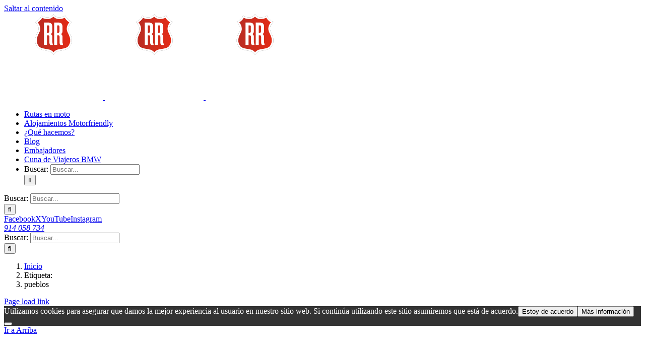

--- FILE ---
content_type: text/html; charset=UTF-8
request_url: https://ruralkaonroad.com/etiqueta/pueblos
body_size: 19580
content:
<!DOCTYPE html>
<html class="avada-html-layout-wide avada-html-header-position-left avada-html-is-archive" lang="es">
<head><meta http-equiv="Content-Type" content="text/html; charset=utf-8"/><script>if(navigator.userAgent.match(/MSIE|Internet Explorer/i)||navigator.userAgent.match(/Trident\/7\..*?rv:11/i)){var href=document.location.href;if(!href.match(/[?&]nowprocket/)){if(href.indexOf("?")==-1){if(href.indexOf("#")==-1){document.location.href=href+"?nowprocket=1"}else{document.location.href=href.replace("#","?nowprocket=1#")}}else{if(href.indexOf("#")==-1){document.location.href=href+"&nowprocket=1"}else{document.location.href=href.replace("#","&nowprocket=1#")}}}}</script><script>(()=>{class RocketLazyLoadScripts{constructor(){this.v="2.0.4",this.userEvents=["keydown","keyup","mousedown","mouseup","mousemove","mouseover","mouseout","touchmove","touchstart","touchend","touchcancel","wheel","click","dblclick","input"],this.attributeEvents=["onblur","onclick","oncontextmenu","ondblclick","onfocus","onmousedown","onmouseenter","onmouseleave","onmousemove","onmouseout","onmouseover","onmouseup","onmousewheel","onscroll","onsubmit"]}async t(){this.i(),this.o(),/iP(ad|hone)/.test(navigator.userAgent)&&this.h(),this.u(),this.l(this),this.m(),this.k(this),this.p(this),this._(),await Promise.all([this.R(),this.L()]),this.lastBreath=Date.now(),this.S(this),this.P(),this.D(),this.O(),this.M(),await this.C(this.delayedScripts.normal),await this.C(this.delayedScripts.defer),await this.C(this.delayedScripts.async),await this.T(),await this.F(),await this.j(),await this.A(),window.dispatchEvent(new Event("rocket-allScriptsLoaded")),this.everythingLoaded=!0,this.lastTouchEnd&&await new Promise(t=>setTimeout(t,500-Date.now()+this.lastTouchEnd)),this.I(),this.H(),this.U(),this.W()}i(){this.CSPIssue=sessionStorage.getItem("rocketCSPIssue"),document.addEventListener("securitypolicyviolation",t=>{this.CSPIssue||"script-src-elem"!==t.violatedDirective||"data"!==t.blockedURI||(this.CSPIssue=!0,sessionStorage.setItem("rocketCSPIssue",!0))},{isRocket:!0})}o(){window.addEventListener("pageshow",t=>{this.persisted=t.persisted,this.realWindowLoadedFired=!0},{isRocket:!0}),window.addEventListener("pagehide",()=>{this.onFirstUserAction=null},{isRocket:!0})}h(){let t;function e(e){t=e}window.addEventListener("touchstart",e,{isRocket:!0}),window.addEventListener("touchend",function i(o){o.changedTouches[0]&&t.changedTouches[0]&&Math.abs(o.changedTouches[0].pageX-t.changedTouches[0].pageX)<10&&Math.abs(o.changedTouches[0].pageY-t.changedTouches[0].pageY)<10&&o.timeStamp-t.timeStamp<200&&(window.removeEventListener("touchstart",e,{isRocket:!0}),window.removeEventListener("touchend",i,{isRocket:!0}),"INPUT"===o.target.tagName&&"text"===o.target.type||(o.target.dispatchEvent(new TouchEvent("touchend",{target:o.target,bubbles:!0})),o.target.dispatchEvent(new MouseEvent("mouseover",{target:o.target,bubbles:!0})),o.target.dispatchEvent(new PointerEvent("click",{target:o.target,bubbles:!0,cancelable:!0,detail:1,clientX:o.changedTouches[0].clientX,clientY:o.changedTouches[0].clientY})),event.preventDefault()))},{isRocket:!0})}q(t){this.userActionTriggered||("mousemove"!==t.type||this.firstMousemoveIgnored?"keyup"===t.type||"mouseover"===t.type||"mouseout"===t.type||(this.userActionTriggered=!0,this.onFirstUserAction&&this.onFirstUserAction()):this.firstMousemoveIgnored=!0),"click"===t.type&&t.preventDefault(),t.stopPropagation(),t.stopImmediatePropagation(),"touchstart"===this.lastEvent&&"touchend"===t.type&&(this.lastTouchEnd=Date.now()),"click"===t.type&&(this.lastTouchEnd=0),this.lastEvent=t.type,t.composedPath&&t.composedPath()[0].getRootNode()instanceof ShadowRoot&&(t.rocketTarget=t.composedPath()[0]),this.savedUserEvents.push(t)}u(){this.savedUserEvents=[],this.userEventHandler=this.q.bind(this),this.userEvents.forEach(t=>window.addEventListener(t,this.userEventHandler,{passive:!1,isRocket:!0})),document.addEventListener("visibilitychange",this.userEventHandler,{isRocket:!0})}U(){this.userEvents.forEach(t=>window.removeEventListener(t,this.userEventHandler,{passive:!1,isRocket:!0})),document.removeEventListener("visibilitychange",this.userEventHandler,{isRocket:!0}),this.savedUserEvents.forEach(t=>{(t.rocketTarget||t.target).dispatchEvent(new window[t.constructor.name](t.type,t))})}m(){const t="return false",e=Array.from(this.attributeEvents,t=>"data-rocket-"+t),i="["+this.attributeEvents.join("],[")+"]",o="[data-rocket-"+this.attributeEvents.join("],[data-rocket-")+"]",s=(e,i,o)=>{o&&o!==t&&(e.setAttribute("data-rocket-"+i,o),e["rocket"+i]=new Function("event",o),e.setAttribute(i,t))};new MutationObserver(t=>{for(const n of t)"attributes"===n.type&&(n.attributeName.startsWith("data-rocket-")||this.everythingLoaded?n.attributeName.startsWith("data-rocket-")&&this.everythingLoaded&&this.N(n.target,n.attributeName.substring(12)):s(n.target,n.attributeName,n.target.getAttribute(n.attributeName))),"childList"===n.type&&n.addedNodes.forEach(t=>{if(t.nodeType===Node.ELEMENT_NODE)if(this.everythingLoaded)for(const i of[t,...t.querySelectorAll(o)])for(const t of i.getAttributeNames())e.includes(t)&&this.N(i,t.substring(12));else for(const e of[t,...t.querySelectorAll(i)])for(const t of e.getAttributeNames())this.attributeEvents.includes(t)&&s(e,t,e.getAttribute(t))})}).observe(document,{subtree:!0,childList:!0,attributeFilter:[...this.attributeEvents,...e]})}I(){this.attributeEvents.forEach(t=>{document.querySelectorAll("[data-rocket-"+t+"]").forEach(e=>{this.N(e,t)})})}N(t,e){const i=t.getAttribute("data-rocket-"+e);i&&(t.setAttribute(e,i),t.removeAttribute("data-rocket-"+e))}k(t){Object.defineProperty(HTMLElement.prototype,"onclick",{get(){return this.rocketonclick||null},set(e){this.rocketonclick=e,this.setAttribute(t.everythingLoaded?"onclick":"data-rocket-onclick","this.rocketonclick(event)")}})}S(t){function e(e,i){let o=e[i];e[i]=null,Object.defineProperty(e,i,{get:()=>o,set(s){t.everythingLoaded?o=s:e["rocket"+i]=o=s}})}e(document,"onreadystatechange"),e(window,"onload"),e(window,"onpageshow");try{Object.defineProperty(document,"readyState",{get:()=>t.rocketReadyState,set(e){t.rocketReadyState=e},configurable:!0}),document.readyState="loading"}catch(t){console.log("WPRocket DJE readyState conflict, bypassing")}}l(t){this.originalAddEventListener=EventTarget.prototype.addEventListener,this.originalRemoveEventListener=EventTarget.prototype.removeEventListener,this.savedEventListeners=[],EventTarget.prototype.addEventListener=function(e,i,o){o&&o.isRocket||!t.B(e,this)&&!t.userEvents.includes(e)||t.B(e,this)&&!t.userActionTriggered||e.startsWith("rocket-")||t.everythingLoaded?t.originalAddEventListener.call(this,e,i,o):(t.savedEventListeners.push({target:this,remove:!1,type:e,func:i,options:o}),"mouseenter"!==e&&"mouseleave"!==e||t.originalAddEventListener.call(this,e,t.savedUserEvents.push,o))},EventTarget.prototype.removeEventListener=function(e,i,o){o&&o.isRocket||!t.B(e,this)&&!t.userEvents.includes(e)||t.B(e,this)&&!t.userActionTriggered||e.startsWith("rocket-")||t.everythingLoaded?t.originalRemoveEventListener.call(this,e,i,o):t.savedEventListeners.push({target:this,remove:!0,type:e,func:i,options:o})}}J(t,e){this.savedEventListeners=this.savedEventListeners.filter(i=>{let o=i.type,s=i.target||window;return e!==o||t!==s||(this.B(o,s)&&(i.type="rocket-"+o),this.$(i),!1)})}H(){EventTarget.prototype.addEventListener=this.originalAddEventListener,EventTarget.prototype.removeEventListener=this.originalRemoveEventListener,this.savedEventListeners.forEach(t=>this.$(t))}$(t){t.remove?this.originalRemoveEventListener.call(t.target,t.type,t.func,t.options):this.originalAddEventListener.call(t.target,t.type,t.func,t.options)}p(t){let e;function i(e){return t.everythingLoaded?e:e.split(" ").map(t=>"load"===t||t.startsWith("load.")?"rocket-jquery-load":t).join(" ")}function o(o){function s(e){const s=o.fn[e];o.fn[e]=o.fn.init.prototype[e]=function(){return this[0]===window&&t.userActionTriggered&&("string"==typeof arguments[0]||arguments[0]instanceof String?arguments[0]=i(arguments[0]):"object"==typeof arguments[0]&&Object.keys(arguments[0]).forEach(t=>{const e=arguments[0][t];delete arguments[0][t],arguments[0][i(t)]=e})),s.apply(this,arguments),this}}if(o&&o.fn&&!t.allJQueries.includes(o)){const e={DOMContentLoaded:[],"rocket-DOMContentLoaded":[]};for(const t in e)document.addEventListener(t,()=>{e[t].forEach(t=>t())},{isRocket:!0});o.fn.ready=o.fn.init.prototype.ready=function(i){function s(){parseInt(o.fn.jquery)>2?setTimeout(()=>i.bind(document)(o)):i.bind(document)(o)}return"function"==typeof i&&(t.realDomReadyFired?!t.userActionTriggered||t.fauxDomReadyFired?s():e["rocket-DOMContentLoaded"].push(s):e.DOMContentLoaded.push(s)),o([])},s("on"),s("one"),s("off"),t.allJQueries.push(o)}e=o}t.allJQueries=[],o(window.jQuery),Object.defineProperty(window,"jQuery",{get:()=>e,set(t){o(t)}})}P(){const t=new Map;document.write=document.writeln=function(e){const i=document.currentScript,o=document.createRange(),s=i.parentElement;let n=t.get(i);void 0===n&&(n=i.nextSibling,t.set(i,n));const c=document.createDocumentFragment();o.setStart(c,0),c.appendChild(o.createContextualFragment(e)),s.insertBefore(c,n)}}async R(){return new Promise(t=>{this.userActionTriggered?t():this.onFirstUserAction=t})}async L(){return new Promise(t=>{document.addEventListener("DOMContentLoaded",()=>{this.realDomReadyFired=!0,t()},{isRocket:!0})})}async j(){return this.realWindowLoadedFired?Promise.resolve():new Promise(t=>{window.addEventListener("load",t,{isRocket:!0})})}M(){this.pendingScripts=[];this.scriptsMutationObserver=new MutationObserver(t=>{for(const e of t)e.addedNodes.forEach(t=>{"SCRIPT"!==t.tagName||t.noModule||t.isWPRocket||this.pendingScripts.push({script:t,promise:new Promise(e=>{const i=()=>{const i=this.pendingScripts.findIndex(e=>e.script===t);i>=0&&this.pendingScripts.splice(i,1),e()};t.addEventListener("load",i,{isRocket:!0}),t.addEventListener("error",i,{isRocket:!0}),setTimeout(i,1e3)})})})}),this.scriptsMutationObserver.observe(document,{childList:!0,subtree:!0})}async F(){await this.X(),this.pendingScripts.length?(await this.pendingScripts[0].promise,await this.F()):this.scriptsMutationObserver.disconnect()}D(){this.delayedScripts={normal:[],async:[],defer:[]},document.querySelectorAll("script[type$=rocketlazyloadscript]").forEach(t=>{t.hasAttribute("data-rocket-src")?t.hasAttribute("async")&&!1!==t.async?this.delayedScripts.async.push(t):t.hasAttribute("defer")&&!1!==t.defer||"module"===t.getAttribute("data-rocket-type")?this.delayedScripts.defer.push(t):this.delayedScripts.normal.push(t):this.delayedScripts.normal.push(t)})}async _(){await this.L();let t=[];document.querySelectorAll("script[type$=rocketlazyloadscript][data-rocket-src]").forEach(e=>{let i=e.getAttribute("data-rocket-src");if(i&&!i.startsWith("data:")){i.startsWith("//")&&(i=location.protocol+i);try{const o=new URL(i).origin;o!==location.origin&&t.push({src:o,crossOrigin:e.crossOrigin||"module"===e.getAttribute("data-rocket-type")})}catch(t){}}}),t=[...new Map(t.map(t=>[JSON.stringify(t),t])).values()],this.Y(t,"preconnect")}async G(t){if(await this.K(),!0!==t.noModule||!("noModule"in HTMLScriptElement.prototype))return new Promise(e=>{let i;function o(){(i||t).setAttribute("data-rocket-status","executed"),e()}try{if(navigator.userAgent.includes("Firefox/")||""===navigator.vendor||this.CSPIssue)i=document.createElement("script"),[...t.attributes].forEach(t=>{let e=t.nodeName;"type"!==e&&("data-rocket-type"===e&&(e="type"),"data-rocket-src"===e&&(e="src"),i.setAttribute(e,t.nodeValue))}),t.text&&(i.text=t.text),t.nonce&&(i.nonce=t.nonce),i.hasAttribute("src")?(i.addEventListener("load",o,{isRocket:!0}),i.addEventListener("error",()=>{i.setAttribute("data-rocket-status","failed-network"),e()},{isRocket:!0}),setTimeout(()=>{i.isConnected||e()},1)):(i.text=t.text,o()),i.isWPRocket=!0,t.parentNode.replaceChild(i,t);else{const i=t.getAttribute("data-rocket-type"),s=t.getAttribute("data-rocket-src");i?(t.type=i,t.removeAttribute("data-rocket-type")):t.removeAttribute("type"),t.addEventListener("load",o,{isRocket:!0}),t.addEventListener("error",i=>{this.CSPIssue&&i.target.src.startsWith("data:")?(console.log("WPRocket: CSP fallback activated"),t.removeAttribute("src"),this.G(t).then(e)):(t.setAttribute("data-rocket-status","failed-network"),e())},{isRocket:!0}),s?(t.fetchPriority="high",t.removeAttribute("data-rocket-src"),t.src=s):t.src="data:text/javascript;base64,"+window.btoa(unescape(encodeURIComponent(t.text)))}}catch(i){t.setAttribute("data-rocket-status","failed-transform"),e()}});t.setAttribute("data-rocket-status","skipped")}async C(t){const e=t.shift();return e?(e.isConnected&&await this.G(e),this.C(t)):Promise.resolve()}O(){this.Y([...this.delayedScripts.normal,...this.delayedScripts.defer,...this.delayedScripts.async],"preload")}Y(t,e){this.trash=this.trash||[];let i=!0;var o=document.createDocumentFragment();t.forEach(t=>{const s=t.getAttribute&&t.getAttribute("data-rocket-src")||t.src;if(s&&!s.startsWith("data:")){const n=document.createElement("link");n.href=s,n.rel=e,"preconnect"!==e&&(n.as="script",n.fetchPriority=i?"high":"low"),t.getAttribute&&"module"===t.getAttribute("data-rocket-type")&&(n.crossOrigin=!0),t.crossOrigin&&(n.crossOrigin=t.crossOrigin),t.integrity&&(n.integrity=t.integrity),t.nonce&&(n.nonce=t.nonce),o.appendChild(n),this.trash.push(n),i=!1}}),document.head.appendChild(o)}W(){this.trash.forEach(t=>t.remove())}async T(){try{document.readyState="interactive"}catch(t){}this.fauxDomReadyFired=!0;try{await this.K(),this.J(document,"readystatechange"),document.dispatchEvent(new Event("rocket-readystatechange")),await this.K(),document.rocketonreadystatechange&&document.rocketonreadystatechange(),await this.K(),this.J(document,"DOMContentLoaded"),document.dispatchEvent(new Event("rocket-DOMContentLoaded")),await this.K(),this.J(window,"DOMContentLoaded"),window.dispatchEvent(new Event("rocket-DOMContentLoaded"))}catch(t){console.error(t)}}async A(){try{document.readyState="complete"}catch(t){}try{await this.K(),this.J(document,"readystatechange"),document.dispatchEvent(new Event("rocket-readystatechange")),await this.K(),document.rocketonreadystatechange&&document.rocketonreadystatechange(),await this.K(),this.J(window,"load"),window.dispatchEvent(new Event("rocket-load")),await this.K(),window.rocketonload&&window.rocketonload(),await this.K(),this.allJQueries.forEach(t=>t(window).trigger("rocket-jquery-load")),await this.K(),this.J(window,"pageshow");const t=new Event("rocket-pageshow");t.persisted=this.persisted,window.dispatchEvent(t),await this.K(),window.rocketonpageshow&&window.rocketonpageshow({persisted:this.persisted})}catch(t){console.error(t)}}async K(){Date.now()-this.lastBreath>45&&(await this.X(),this.lastBreath=Date.now())}async X(){return document.hidden?new Promise(t=>setTimeout(t)):new Promise(t=>requestAnimationFrame(t))}B(t,e){return e===document&&"readystatechange"===t||(e===document&&"DOMContentLoaded"===t||(e===window&&"DOMContentLoaded"===t||(e===window&&"load"===t||e===window&&"pageshow"===t)))}static run(){(new RocketLazyLoadScripts).t()}}RocketLazyLoadScripts.run()})();</script>
	<meta http-equiv="X-UA-Compatible" content="IE=edge" />
	
	<meta name="viewport" content="width=device-width, initial-scale=1" />
	
<script type="rocketlazyloadscript" data-rocket-type="text/javascript">
<!--
	if (top.location!= self.location) {
		top.location = self.location.href
	}
//-->
</script><meta name='robots' content='index, follow, max-image-preview:large, max-snippet:-1, max-video-preview:-1' />
	<style>img:is([sizes="auto" i], [sizes^="auto," i]) { contain-intrinsic-size: 3000px 1500px }</style>
	<script type="rocketlazyloadscript" data-rocket-type="text/javascript">function rgmkInitGoogleMaps(){window.rgmkGoogleMapsCallback=true;try{jQuery(document).trigger("rgmkGoogleMapsLoad")}catch(err){}}</script>
	<!-- This site is optimized with the Yoast SEO plugin v26.3 - https://yoast.com/wordpress/plugins/seo/ -->
	<title>Etiqueta: pueblos | Ruralka On Road</title>
	<link rel="canonical" href="https://ruralkaonroad.com/etiqueta/pueblos" />
	<meta property="og:locale" content="es_ES" />
	<meta property="og:type" content="article" />
	<meta property="og:title" content="Etiqueta: pueblos | Ruralka On Road" />
	<meta property="og:url" content="https://ruralkaonroad.com/etiqueta/pueblos" />
	<meta property="og:site_name" content="Ruralka On Road" />
	<meta property="og:image" content="https://ruralkaonroad.com/wp-content/uploads/ruralka-on-road-1.jpg" />
	<meta property="og:image:width" content="1000" />
	<meta property="og:image:height" content="1000" />
	<meta property="og:image:type" content="image/jpeg" />
	<meta name="twitter:card" content="summary_large_image" />
	<meta name="twitter:site" content="@RuralkaOnRoad" />
	<script type="application/ld+json" class="yoast-schema-graph">{"@context":"https://schema.org","@graph":[{"@type":"CollectionPage","@id":"https://ruralkaonroad.com/etiqueta/pueblos","url":"https://ruralkaonroad.com/etiqueta/pueblos","name":"Etiqueta: pueblos | Ruralka On Road","isPartOf":{"@id":"https://ruralkaonroad.com/#website"},"breadcrumb":{"@id":"https://ruralkaonroad.com/etiqueta/pueblos#breadcrumb"},"inLanguage":"es"},{"@type":"BreadcrumbList","@id":"https://ruralkaonroad.com/etiqueta/pueblos#breadcrumb","itemListElement":[{"@type":"ListItem","position":1,"name":"Portada","item":"https://ruralkaonroad.com/"},{"@type":"ListItem","position":2,"name":"pueblos"}]},{"@type":"WebSite","@id":"https://ruralkaonroad.com/#website","url":"https://ruralkaonroad.com/","name":"Ruralka On Road","description":"Rutas en moto y hoteles para los amantes del motor","publisher":{"@id":"https://ruralkaonroad.com/#organization"},"potentialAction":[{"@type":"SearchAction","target":{"@type":"EntryPoint","urlTemplate":"https://ruralkaonroad.com/?s={search_term_string}"},"query-input":{"@type":"PropertyValueSpecification","valueRequired":true,"valueName":"search_term_string"}}],"inLanguage":"es"},{"@type":"Organization","@id":"https://ruralkaonroad.com/#organization","name":"Ruralka On Road","url":"https://ruralkaonroad.com/","logo":{"@type":"ImageObject","inLanguage":"es","@id":"https://ruralkaonroad.com/#/schema/logo/image/","url":"https://ruralkaonroad.com/wp-content/uploads/ruralka-on-road-1.jpg","contentUrl":"https://ruralkaonroad.com/wp-content/uploads/ruralka-on-road-1.jpg","width":1000,"height":1000,"caption":"Ruralka On Road"},"image":{"@id":"https://ruralkaonroad.com/#/schema/logo/image/"},"sameAs":["https://www.facebook.com/rkonroad/","https://x.com/RuralkaOnRoad","https://www.youtube.com/user/ruralka1"]}]}</script>
	<!-- / Yoast SEO plugin. -->



<link rel="alternate" type="application/rss+xml" title="Ruralka On Road &raquo; Feed" href="https://ruralkaonroad.com/feed" />
<link rel="alternate" type="application/rss+xml" title="Ruralka On Road &raquo; Feed de los comentarios" href="https://ruralkaonroad.com/comments/feed" />
					<link rel="shortcut icon" href="https://ruralkaonroad.com/wp-content/uploads/escudo_sin_fondo-removebg-preview.png" type="image/x-icon" />
		
					<!-- Apple Touch Icon -->
			<link rel="apple-touch-icon" sizes="180x180" href="https://ruralkaonroad.com/wp-content/uploads/escudo_sin_fondo-removebg-preview.png">
		
					<!-- Android Icon -->
			<link rel="icon" sizes="192x192" href="https://ruralkaonroad.com/wp-content/uploads/escudo-ror.jpg">
		
					<!-- MS Edge Icon -->
			<meta name="msapplication-TileImage" content="https://ruralkaonroad.com/wp-content/uploads/escudo_sin_fondo-removebg-preview.png">
				<link rel="alternate" type="application/rss+xml" title="Ruralka On Road &raquo; Etiqueta pueblos del feed" href="https://ruralkaonroad.com/etiqueta/pueblos/feed" />
		<!-- This site uses the Google Analytics by ExactMetrics plugin v8.9.0 - Using Analytics tracking - https://www.exactmetrics.com/ -->
		<!-- Nota: ExactMetrics no está actualmente configurado en este sitio. El dueño del sitio necesita identificarse usando su cuenta de Google Analytics en el panel de ajustes de ExactMetrics. -->
					<!-- No tracking code set -->
				<!-- / Google Analytics by ExactMetrics -->
				<!-- This site uses the Google Analytics by MonsterInsights plugin v9.9.0 - Using Analytics tracking - https://www.monsterinsights.com/ -->
							<script type="rocketlazyloadscript" data-rocket-src="//www.googletagmanager.com/gtag/js?id=G-2BC0KCX18E"  data-cfasync="false" data-wpfc-render="false" data-rocket-type="text/javascript" async></script>
			<script type="rocketlazyloadscript" data-cfasync="false" data-wpfc-render="false" data-rocket-type="text/javascript">
				var mi_version = '9.9.0';
				var mi_track_user = true;
				var mi_no_track_reason = '';
								var MonsterInsightsDefaultLocations = {"page_location":"https:\/\/ruralkaonroad.com\/etiqueta\/pueblos\/"};
								if ( typeof MonsterInsightsPrivacyGuardFilter === 'function' ) {
					var MonsterInsightsLocations = (typeof MonsterInsightsExcludeQuery === 'object') ? MonsterInsightsPrivacyGuardFilter( MonsterInsightsExcludeQuery ) : MonsterInsightsPrivacyGuardFilter( MonsterInsightsDefaultLocations );
				} else {
					var MonsterInsightsLocations = (typeof MonsterInsightsExcludeQuery === 'object') ? MonsterInsightsExcludeQuery : MonsterInsightsDefaultLocations;
				}

								var disableStrs = [
										'ga-disable-G-2BC0KCX18E',
									];

				/* Function to detect opted out users */
				function __gtagTrackerIsOptedOut() {
					for (var index = 0; index < disableStrs.length; index++) {
						if (document.cookie.indexOf(disableStrs[index] + '=true') > -1) {
							return true;
						}
					}

					return false;
				}

				/* Disable tracking if the opt-out cookie exists. */
				if (__gtagTrackerIsOptedOut()) {
					for (var index = 0; index < disableStrs.length; index++) {
						window[disableStrs[index]] = true;
					}
				}

				/* Opt-out function */
				function __gtagTrackerOptout() {
					for (var index = 0; index < disableStrs.length; index++) {
						document.cookie = disableStrs[index] + '=true; expires=Thu, 31 Dec 2099 23:59:59 UTC; path=/';
						window[disableStrs[index]] = true;
					}
				}

				if ('undefined' === typeof gaOptout) {
					function gaOptout() {
						__gtagTrackerOptout();
					}
				}
								window.dataLayer = window.dataLayer || [];

				window.MonsterInsightsDualTracker = {
					helpers: {},
					trackers: {},
				};
				if (mi_track_user) {
					function __gtagDataLayer() {
						dataLayer.push(arguments);
					}

					function __gtagTracker(type, name, parameters) {
						if (!parameters) {
							parameters = {};
						}

						if (parameters.send_to) {
							__gtagDataLayer.apply(null, arguments);
							return;
						}

						if (type === 'event') {
														parameters.send_to = monsterinsights_frontend.v4_id;
							var hookName = name;
							if (typeof parameters['event_category'] !== 'undefined') {
								hookName = parameters['event_category'] + ':' + name;
							}

							if (typeof MonsterInsightsDualTracker.trackers[hookName] !== 'undefined') {
								MonsterInsightsDualTracker.trackers[hookName](parameters);
							} else {
								__gtagDataLayer('event', name, parameters);
							}
							
						} else {
							__gtagDataLayer.apply(null, arguments);
						}
					}

					__gtagTracker('js', new Date());
					__gtagTracker('set', {
						'developer_id.dZGIzZG': true,
											});
					if ( MonsterInsightsLocations.page_location ) {
						__gtagTracker('set', MonsterInsightsLocations);
					}
										__gtagTracker('config', 'G-2BC0KCX18E', {"forceSSL":"true","link_attribution":"true"} );
										window.gtag = __gtagTracker;										(function () {
						/* https://developers.google.com/analytics/devguides/collection/analyticsjs/ */
						/* ga and __gaTracker compatibility shim. */
						var noopfn = function () {
							return null;
						};
						var newtracker = function () {
							return new Tracker();
						};
						var Tracker = function () {
							return null;
						};
						var p = Tracker.prototype;
						p.get = noopfn;
						p.set = noopfn;
						p.send = function () {
							var args = Array.prototype.slice.call(arguments);
							args.unshift('send');
							__gaTracker.apply(null, args);
						};
						var __gaTracker = function () {
							var len = arguments.length;
							if (len === 0) {
								return;
							}
							var f = arguments[len - 1];
							if (typeof f !== 'object' || f === null || typeof f.hitCallback !== 'function') {
								if ('send' === arguments[0]) {
									var hitConverted, hitObject = false, action;
									if ('event' === arguments[1]) {
										if ('undefined' !== typeof arguments[3]) {
											hitObject = {
												'eventAction': arguments[3],
												'eventCategory': arguments[2],
												'eventLabel': arguments[4],
												'value': arguments[5] ? arguments[5] : 1,
											}
										}
									}
									if ('pageview' === arguments[1]) {
										if ('undefined' !== typeof arguments[2]) {
											hitObject = {
												'eventAction': 'page_view',
												'page_path': arguments[2],
											}
										}
									}
									if (typeof arguments[2] === 'object') {
										hitObject = arguments[2];
									}
									if (typeof arguments[5] === 'object') {
										Object.assign(hitObject, arguments[5]);
									}
									if ('undefined' !== typeof arguments[1].hitType) {
										hitObject = arguments[1];
										if ('pageview' === hitObject.hitType) {
											hitObject.eventAction = 'page_view';
										}
									}
									if (hitObject) {
										action = 'timing' === arguments[1].hitType ? 'timing_complete' : hitObject.eventAction;
										hitConverted = mapArgs(hitObject);
										__gtagTracker('event', action, hitConverted);
									}
								}
								return;
							}

							function mapArgs(args) {
								var arg, hit = {};
								var gaMap = {
									'eventCategory': 'event_category',
									'eventAction': 'event_action',
									'eventLabel': 'event_label',
									'eventValue': 'event_value',
									'nonInteraction': 'non_interaction',
									'timingCategory': 'event_category',
									'timingVar': 'name',
									'timingValue': 'value',
									'timingLabel': 'event_label',
									'page': 'page_path',
									'location': 'page_location',
									'title': 'page_title',
									'referrer' : 'page_referrer',
								};
								for (arg in args) {
																		if (!(!args.hasOwnProperty(arg) || !gaMap.hasOwnProperty(arg))) {
										hit[gaMap[arg]] = args[arg];
									} else {
										hit[arg] = args[arg];
									}
								}
								return hit;
							}

							try {
								f.hitCallback();
							} catch (ex) {
							}
						};
						__gaTracker.create = newtracker;
						__gaTracker.getByName = newtracker;
						__gaTracker.getAll = function () {
							return [];
						};
						__gaTracker.remove = noopfn;
						__gaTracker.loaded = true;
						window['__gaTracker'] = __gaTracker;
					})();
									} else {
										console.log("");
					(function () {
						function __gtagTracker() {
							return null;
						}

						window['__gtagTracker'] = __gtagTracker;
						window['gtag'] = __gtagTracker;
					})();
									}
			</script>
			
							<!-- / Google Analytics by MonsterInsights -->
		<link data-minify="1" rel='stylesheet' id='_ning_font_awesome_css-css' href='https://ruralkaonroad.com/wp-content/cache/min/1/wp-content/plugins/angwp/assets/fonts/font-awesome/css/font-awesome.min.css?ver=1762506566' type='text/css' media='all' />
<link data-minify="1" rel='stylesheet' id='_ning_css-css' href='https://ruralkaonroad.com/wp-content/cache/min/1/wp-content/plugins/angwp/assets/dist/angwp.bundle.js.css?ver=1762506566' type='text/css' media='all' />
<link rel='stylesheet' id='spr_col_animate_css-css' href='https://ruralkaonroad.com/wp-content/plugins/angwp/include/extensions/spr_columns/assets/css/animate.min.css' type='text/css' media='all' />
<link data-minify="1" rel='stylesheet' id='spr_col_css-css' href='https://ruralkaonroad.com/wp-content/cache/min/1/wp-content/plugins/angwp/include/extensions/spr_columns/assets/css/spr_columns.css?ver=1762506566' type='text/css' media='all' />
<link rel='stylesheet' id='cookie-notice-front-css' href='https://ruralkaonroad.com/wp-content/plugins/cookie-notice/css/front.min.css' type='text/css' media='all' />
<link data-minify="1" rel='stylesheet' id='mdirector-newsletter-css' href='https://ruralkaonroad.com/wp-content/cache/min/1/wp-content/plugins/mdirector-newsletter/public/css/mdirector-newsletter-public.css?ver=1762506566' type='text/css' media='all' />
<link rel='stylesheet' id='avada-parent-stylesheet-css' href='https://ruralkaonroad.com/wp-content/themes/Avada/style.css' type='text/css' media='all' />
<link data-minify="1" rel='stylesheet' id='child-style-css' href='https://ruralkaonroad.com/wp-content/cache/min/1/wp-content/themes/Avada-Child-Theme/style.css?ver=1762506566' type='text/css' media='all' />
<link rel='stylesheet' id='subscribe-forms-css-css' href='https://ruralkaonroad.com/wp-content/plugins/easy-social-share-buttons3/assets/modules/subscribe-forms.min.css' type='text/css' media='all' />
<link rel='stylesheet' id='click2tweet-css-css' href='https://ruralkaonroad.com/wp-content/plugins/easy-social-share-buttons3/assets/modules/click-to-tweet.min.css' type='text/css' media='all' />
<link rel='stylesheet' id='essb-module-sharing-point-css' href='https://ruralkaonroad.com/wp-content/plugins/easy-social-share-buttons3/assets/modules/sharing-point.min.css' type='text/css' media='all' />
<link rel='stylesheet' id='easy-social-share-buttons-display-methods-css' href='https://ruralkaonroad.com/wp-content/plugins/easy-social-share-buttons3/assets/css/essb-display-methods.min.css' type='text/css' media='all' />
<link rel='stylesheet' id='easy-social-share-buttons-css' href='https://ruralkaonroad.com/wp-content/plugins/easy-social-share-buttons3/assets/css/easy-social-share-buttons.min.css' type='text/css' media='all' />
<style id='easy-social-share-buttons-inline-css' type='text/css'>
.essb-point, .essb-point-share-buttons-simple { z-index:9999; } .essb-point { bottom:30px; } .essb-point-share-buttons-simple { bottom:75px!important; } div#essb-point.essb-point.essb-point-topright.essb-point-round { max-height:200px; }.essb_links .essb_link_mastodon { --essb-network: #6364ff;}.essb-point .essbpb-share{background-color:transparent!important;color:#7e7e7e!important;}.essb_links a:hover, .essb_links a:focus{background:none!important;}.essb_links.essb_share .essb_link_facebook a{background-color:transparent!important;color:#7e7e7e!important;}.essb_links.essb_share .essb_link_facebook a:hover, .essb_links .essb_link_facebook a:focus{background-color:transparent!important;color:##7e7e7e!important;}.essb_links.essb_share .essb_link_facebook_like a{background-color:transparent!important;color:#7e7e7e!important;}.essb_links.essb_share .essb_link_facebook_like a:hover, .essb_links .essb_link_facebook_like a:focus{background-color:transparent!important;color:##7e7e7e!important;}.essb_links.essb_share .essb_link_twitter a{background-color:transparent!important;color:#7e7e7e!important;}.essb_links.essb_share .essb_link_twitter a:hover, .essb_links .essb_link_twitter a:focus{background-color:transparent!important;color:##7e7e7e!important;}.essb_links.essb_share .essb_link_pinterest a{background-color:transparent!important;color:#7e7e7e!important;}.essb_links.essb_share .essb_link_pinterest a:hover, .essb_links .essb_link_pinterest a:focus{background-color:transparent!important;color:##7e7e7e!important;}.essb_links.essb_share .essb_link_linkedin a{background-color:transparent!important;color:#7e7e7e!important;}.essb_links.essb_share .essb_link_linkedin a:hover, .essb_links .essb_link_linkedin a:focus{background-color:transparent!important;color:##7e7e7e!important;}.essb_links.essb_share .essb_link_digg a{background-color:transparent!important;color:#7e7e7e!important;}.essb_links.essb_share .essb_link_digg a:hover, .essb_links .essb_link_digg a:focus{background-color:transparent!important;color:##7e7e7e!important;}.essb_links.essb_share .essb_link_tumblr a{background-color:transparent!important;color:#7e7e7e!important;}.essb_links.essb_share .essb_link_tumblr a:hover, .essb_links .essb_link_tumblr a:focus{background-color:transparent!important;color:##7e7e7e!important;}.essb_links.essb_share .essb_link_vk a{background-color:transparent!important;color:#7e7e7e!important;}.essb_links.essb_share .essb_link_vk a:hover, .essb_links .essb_link_vk a:focus{background-color:transparent!important;color:##7e7e7e!important;}.essb_links.essb_share .essb_link_print a{background-color:transparent!important;color:#7e7e7e!important;}.essb_links.essb_share .essb_link_print a:hover, .essb_links .essb_link_print a:focus{background-color:transparent!important;color:##7e7e7e!important;}.essb_links.essb_share .essb_link_mail a{background-color:transparent!important;color:#7e7e7e!important;}.essb_links.essb_share .essb_link_mail a:hover, .essb_links .essb_link_mail a:focus{background-color:transparent!important;color:##7e7e7e!important;}.essb_links.essb_share .essb_link_reddit a{background-color:transparent!important;color:#7e7e7e!important;}.essb_links.essb_share .essb_link_reddit a:hover, .essb_links .essb_link_reddit a:focus{background-color:transparent!important;color:##7e7e7e!important;}.essb_links.essb_share .essb_link_buffer a{background-color:transparent!important;color:#7e7e7e!important;}.essb_links.essb_share .essb_link_buffer a:hover, .essb_links .essb_link_buffer a:focus{background-color:transparent!important;color:##7e7e7e!important;}.essb_links.essb_share .essb_link_love a{background-color:transparent!important;color:#7e7e7e!important;}.essb_links.essb_share .essb_link_love a:hover, .essb_links .essb_link_love a:focus{background-color:transparent!important;color:##7e7e7e!important;}.essb_links.essb_share .essb_link_weibo a{background-color:transparent!important;color:#7e7e7e!important;}.essb_links.essb_share .essb_link_weibo a:hover, .essb_links .essb_link_weibo a:focus{background-color:transparent!important;color:##7e7e7e!important;}.essb_links.essb_share .essb_link_pocket a{background-color:transparent!important;color:#7e7e7e!important;}.essb_links.essb_share .essb_link_pocket a:hover, .essb_links .essb_link_pocket a:focus{background-color:transparent!important;color:##7e7e7e!important;}.essb_links.essb_share .essb_link_xing a{background-color:transparent!important;color:#7e7e7e!important;}.essb_links.essb_share .essb_link_xing a:hover, .essb_links .essb_link_xing a:focus{background-color:transparent!important;color:##7e7e7e!important;}.essb_links.essb_share .essb_link_ok a{background-color:transparent!important;color:#7e7e7e!important;}.essb_links.essb_share .essb_link_ok a:hover, .essb_links .essb_link_ok a:focus{background-color:transparent!important;color:##7e7e7e!important;}.essb_links.essb_share .essb_link_more a{background-color:transparent!important;color:#7e7e7e!important;}.essb_links.essb_share .essb_link_more_dots a, .essb_links.essb_share .essb_link_less a{background-color:transparent!important;color:#7e7e7e!important;}.essb_links.essb_share .essb_link_more a:hover, .essb_links .essb_link_more a:focus{background-color:transparent!important;color:##7e7e7e!important;}.essb_links.essb_share .essb_link_more_dots a:hover, .essb_links .essb_link_more_dots a:focus, .essb_links.essb_share .essb_link_less a:hover, .essb_links .essb_link_less a:focus{background-color:transparent!important;color:##7e7e7e!important;}.essb_links.essb_share .essb_link_whatsapp a{background-color:transparent!important;color:#7e7e7e!important;}.essb_links.essb_share .essb_link_whatsapp a:hover, .essb_links .essb_link_whatsapp a:focus{background-color:transparent!important;color:##7e7e7e!important;}.essb_links.essb_share .essb_link_meneame a{background-color:transparent!important;color:#7e7e7e!important;}.essb_links.essb_share .essb_link_meneame a:hover, .essb_links .essb_link_meneame a:focus{background-color:transparent!important;color:##7e7e7e!important;}.essb_links.essb_share .essb_link_blogger a{background-color:transparent!important;color:#7e7e7e!important;}.essb_links.essb_share .essb_link_blogger a:hover, .essb_links .essb_link_blogger a:focus{background-color:transparent!important;color:##7e7e7e!important;}.essb_links.essb_share .essb_link_amazon a{background-color:transparent!important;color:#7e7e7e!important;}.essb_links.essb_share .essb_link_amazon a:hover, .essb_links .essb_link_amazon a:focus{background-color:transparent!important;color:##7e7e7e!important;}.essb_links.essb_share .essb_link_yahoomail a{background-color:transparent!important;color:#7e7e7e!important;}.essb_links.essb_share .essb_link_yahoomail a:hover, .essb_links .essb_link_yahoomail a:focus{background-color:transparent!important;color:##7e7e7e!important;}.essb_links.essb_share .essb_link_gmail a{background-color:transparent!important;color:#7e7e7e!important;}.essb_links.essb_share .essb_link_gmail a:hover, .essb_links .essb_link_gmail a:focus{background-color:transparent!important;color:##7e7e7e!important;}.essb_links.essb_share .essb_link_aol a{background-color:transparent!important;color:#7e7e7e!important;}.essb_links.essb_share .essb_link_aol a:hover, .essb_links .essb_link_aol a:focus{background-color:transparent!important;color:##7e7e7e!important;}.essb_links.essb_share .essb_link_newsvine a{background-color:transparent!important;color:#7e7e7e!important;}.essb_links.essb_share .essb_link_newsvine a:hover, .essb_links .essb_link_newsvine a:focus{background-color:transparent!important;color:##7e7e7e!important;}.essb_links.essb_share .essb_link_hackernews a{background-color:transparent!important;color:#7e7e7e!important;}.essb_links.essb_share .essb_link_hackernews a:hover, .essb_links .essb_link_hackernews a:focus{background-color:transparent!important;color:##7e7e7e!important;}.essb_links.essb_share .essb_link_evernote a{background-color:transparent!important;color:#7e7e7e!important;}.essb_links.essb_share .essb_link_evernote a:hover, .essb_links .essb_link_evernote a:focus{background-color:transparent!important;color:##7e7e7e!important;}.essb_links.essb_share .essb_link_myspace a{background-color:transparent!important;color:#7e7e7e!important;}.essb_links.essb_share .essb_link_myspace a:hover, .essb_links .essb_link_myspace a:focus{background-color:transparent!important;color:##7e7e7e!important;}.essb_links.essb_share .essb_link_mailru a{background-color:transparent!important;color:#7e7e7e!important;}.essb_links.essb_share .essb_link_mailru a:hover, .essb_links .essb_link_mailru a:focus{background-color:transparent!important;color:##7e7e7e!important;}.essb_links.essb_share .essb_link_viadeo a{background-color:transparent!important;color:#7e7e7e!important;}.essb_links.essb_share .essb_link_viadeo a:hover, .essb_links .essb_link_viadeo a:focus{background-color:transparent!important;color:##7e7e7e!important;}.essb_links.essb_share .essb_link_line a{background-color:transparent!important;color:#7e7e7e!important;}.essb_links.essb_share .essb_link_line a:hover, .essb_links .essb_link_line a:focus{background-color:transparent!important;color:##7e7e7e!important;}.essb_links.essb_share .essb_link_flipboard a{background-color:transparent!important;color:#7e7e7e!important;}.essb_links.essb_share .essb_link_flipboard a:hover, .essb_links .essb_link_flipboard a:focus{background-color:transparent!important;color:##7e7e7e!important;}.essb_links.essb_share .essb_link_comments a{background-color:transparent!important;color:#7e7e7e!important;}.essb_links.essb_share .essb_link_comments a:hover, .essb_links .essb_link_comments a:focus{background-color:transparent!important;color:##7e7e7e!important;}.essb_links.essb_share .essb_link_sms a{background-color:transparent!important;color:#7e7e7e!important;}.essb_links.essb_share .essb_link_sms a:hover, .essb_links .essb_link_sms a:focus{background-color:transparent!important;color:##7e7e7e!important;}.essb_links.essb_share .essb_link_viber a{background-color:transparent!important;color:#7e7e7e!important;}.essb_links.essb_share .essb_link_viber a:hover, .essb_links .essb_link_viber a:focus{background-color:transparent!important;color:##7e7e7e!important;}.essb_links.essb_share .essb_link_telegram a{background-color:transparent!important;color:#7e7e7e!important;}.essb_links.essb_share .essb_link_telegram a:hover, .essb_links .essb_link_telegram a:focus{background-color:transparent!important;color:##7e7e7e!important;}.essb_links.essb_share .essb_link_subscribe a{background-color:transparent!important;color:#7e7e7e!important;}.essb_links.essb_share .essb_link_subscribe a:hover, .essb_links .essb_link_subscribe a:focus{background-color:transparent!important;color:##7e7e7e!important;}.essb_links.essb_share .essb_link_messenger a{background-color:transparent!important;color:#7e7e7e!important;}.essb_links.essb_share .essb_link_messenger a:hover, .essb_links .essb_link_messenger a:focus{background-color:transparent!important;color:##7e7e7e!important;}.essb_links.essb_share .essb_link_kakaotalk a{background-color:transparent!important;color:#7e7e7e!important;}.essb_links.essb_share .essb_link_kakaotalk a:hover, .essb_links .essb_link_kakaotalk a:focus{background-color:transparent!important;color:##7e7e7e!important;}.essb_links.essb_share .essb_link_share a{background-color:transparent!important;color:#7e7e7e!important;}.essb_links.essb_share .essb_link_share a:hover, .essb_links .essb_link_share a:focus{background-color:transparent!important;color:##7e7e7e!important;}.essb_links.essb_share .essb_link_livejournal a{background-color:transparent!important;color:#7e7e7e!important;}.essb_links.essb_share .essb_link_livejournal a:hover, .essb_links .essb_link_livejournal a:focus{background-color:transparent!important;color:##7e7e7e!important;}.essb_links.essb_share .essb_link_yammer a{background-color:transparent!important;color:#7e7e7e!important;}.essb_links.essb_share .essb_link_yammer a:hover, .essb_links .essb_link_yammer a:focus{background-color:transparent!important;color:##7e7e7e!important;}.essb_links.essb_share .essb_link_meetedgar a{background-color:transparent!important;color:#7e7e7e!important;}.essb_links.essb_share .essb_link_meetedgar a:hover, .essb_links .essb_link_meetedgar a:focus{background-color:transparent!important;color:##7e7e7e!important;}.essb_links.essb_share .essb_link_fintel a{background-color:transparent!important;color:#7e7e7e!important;}.essb_links.essb_share .essb_link_fintel a:hover, .essb_links .essb_link_fintel a:focus{background-color:transparent!important;color:##7e7e7e!important;}.essb_links.essb_share .essb_link_mix a{background-color:transparent!important;color:#7e7e7e!important;}.essb_links.essb_share .essb_link_mix a:hover, .essb_links .essb_link_mix a:focus{background-color:transparent!important;color:##7e7e7e!important;}.essb_links.essb_share .essb_link_instapaper a{background-color:transparent!important;color:#7e7e7e!important;}.essb_links.essb_share .essb_link_instapaper a:hover, .essb_links .essb_link_instapaper a:focus{background-color:transparent!important;color:##7e7e7e!important;}.essb_links.essb_share .essb_link_copy a{background-color:transparent!important;color:#7e7e7e!important;}.essb_links.essb_share .essb_link_copy a:hover, .essb_links .essb_link_copy a:focus{background-color:transparent!important;color:##7e7e7e!important;}.essb_links.essb_share .essb_link_mastodon a{background-color:transparent!important;color:#7e7e7e!important;}.essb_links.essb_share .essb_link_mastodon a:hover, .essb_links .essb_link_mastodon a:focus{background-color:transparent!important;color:##7e7e7e!important;}@media (max-width: 768px){.essb-mobile-sharebar, .essb-mobile-sharepoint, .essb-mobile-sharebottom, .essb-mobile-sharebottom .essb_links, .essb-mobile-sharebar-window .essb_links, .essb-mobile-sharepoint .essb_links{display:block;}.essb-mobile-sharebar .essb_native_buttons, .essb-mobile-sharepoint .essb_native_buttons, .essb-mobile-sharebottom .essb_native_buttons, .essb-mobile-sharebottom .essb_native_item, .essb-mobile-sharebar-window .essb_native_item, .essb-mobile-sharepoint .essb_native_item{display:none;}}@media (min-width: 768px){.essb-mobile-sharebar, .essb-mobile-sharepoint, .essb-mobile-sharebottom{display:none;}}
</style>
<link data-minify="1" rel='stylesheet' id='fusion-dynamic-css-css' href='https://ruralkaonroad.com/wp-content/cache/min/1/wp-content/uploads/fusion-styles/59c0c3ad94f1bfb0678a1f18d903b78c.min.css?ver=1762506567' type='text/css' media='all' />
<script type="text/javascript" src="https://ruralkaonroad.com/wp-includes/js/jquery/jquery.min.js" id="jquery-core-js"></script>
<script type="text/javascript" src="https://ruralkaonroad.com/wp-content/plugins/google-analytics-for-wordpress/assets/js/frontend-gtag.min.js" id="monsterinsights-frontend-script-js" async="async" data-wp-strategy="async"></script>
<script data-cfasync="false" data-wpfc-render="false" type="text/javascript" id='monsterinsights-frontend-script-js-extra'>/* <![CDATA[ */
var monsterinsights_frontend = {"js_events_tracking":"true","download_extensions":"doc,pdf,ppt,zip,xls,docx,pptx,xlsx","inbound_paths":"[{\"path\":\"\\\/go\\\/\",\"label\":\"affiliate\"},{\"path\":\"\\\/recommend\\\/\",\"label\":\"affiliate\"}]","home_url":"https:\/\/ruralkaonroad.com","hash_tracking":"false","v4_id":"G-2BC0KCX18E"};/* ]]> */
</script>
<script type="text/javascript" src="https://ruralkaonroad.com/wp-content/plugins/angwp/assets/dev/js/advertising.js" id="adning_dummy_advertising-js" data-rocket-defer defer></script>
<script type="text/javascript" id="mdirector-public-js-extra">
/* <![CDATA[ */
var LOCALES = {"WIDGET_SCRIPT_SUCCESS":"Te has suscrito correctamente a la lista. Gracias por tu inter\u00e9s.","WIDGET_SCRIPT_EMAIL_VALIDATION":"Por favor, introduce un correo electr\u00f3nico v\u00e1lido.","WIDGET_SCRIPT_EMAIL_TEXT":"Por favor, introduce tu correo electr\u00f3nico.","WIDGET_SCRIPT_POLICY_VALIDATION":"Por favor, acepta la pol\u00edtica de privacidad.","WIDGET_SCRIPT_EMAIL_ALREADY_REGISTERED":"El correo introducido ya estaba suscrito a la lista.","WIDGET_SCRIPT_GENERAL_ERROR":"Hemos tenido un problema registrando tu contacto. Por favor, int\u00e9ntalo m\u00e1s tarde."};
/* ]]> */
</script>
<script type="text/javascript" src="https://ruralkaonroad.com/wp-content/plugins/mdirector-newsletter/public/js/mdirector-newsletter-public.js" id="mdirector-public-js" data-rocket-defer defer></script>
<script type="text/javascript" data-jetpack-boost="ignore" src="//ruralkaonroad.com/wp-content/plugins/revslider/sr6/assets/js/rbtools.min.js" async id="tp-tools-js"></script>
<script type="text/javascript" data-jetpack-boost="ignore" src="//ruralkaonroad.com/wp-content/plugins/revslider/sr6/assets/js/rs6.min.js" async id="revmin-js"></script>
<script type="text/javascript" id="ai-js-js-extra">
/* <![CDATA[ */
var MyAjax = {"ajaxurl":"https:\/\/ruralkaonroad.com\/wp-admin\/admin-ajax.php","security":"389cfeb244"};
/* ]]> */
</script>
<script type="text/javascript" src="https://ruralkaonroad.com/wp-content/plugins/advanced-iframe/js/ai.min.js" id="ai-js-js" data-rocket-defer defer></script>
<link rel="https://api.w.org/" href="https://ruralkaonroad.com/wp-json/" /><link rel="alternate" title="JSON" type="application/json" href="https://ruralkaonroad.com/wp-json/wp/v2/tags/918" /><link rel="EditURI" type="application/rsd+xml" title="RSD" href="https://ruralkaonroad.com/xmlrpc.php?rsd" />
<meta name="generator" content="Art Project Group" />
<script type="rocketlazyloadscript" data-rocket-type="text/javascript">var ajaxurl = "https://ruralkaonroad.com/wp-admin/admin-ajax.php";</script><style type="text/css" id="css-fb-visibility">@media screen and (max-width: 640px){.fusion-no-small-visibility{display:none !important;}body .sm-text-align-center{text-align:center !important;}body .sm-text-align-left{text-align:left !important;}body .sm-text-align-right{text-align:right !important;}body .sm-flex-align-center{justify-content:center !important;}body .sm-flex-align-flex-start{justify-content:flex-start !important;}body .sm-flex-align-flex-end{justify-content:flex-end !important;}body .sm-mx-auto{margin-left:auto !important;margin-right:auto !important;}body .sm-ml-auto{margin-left:auto !important;}body .sm-mr-auto{margin-right:auto !important;}body .fusion-absolute-position-small{position:absolute;top:auto;width:100%;}.awb-sticky.awb-sticky-small{ position: sticky; top: var(--awb-sticky-offset,0); }}@media screen and (min-width: 641px) and (max-width: 1024px){.fusion-no-medium-visibility{display:none !important;}body .md-text-align-center{text-align:center !important;}body .md-text-align-left{text-align:left !important;}body .md-text-align-right{text-align:right !important;}body .md-flex-align-center{justify-content:center !important;}body .md-flex-align-flex-start{justify-content:flex-start !important;}body .md-flex-align-flex-end{justify-content:flex-end !important;}body .md-mx-auto{margin-left:auto !important;margin-right:auto !important;}body .md-ml-auto{margin-left:auto !important;}body .md-mr-auto{margin-right:auto !important;}body .fusion-absolute-position-medium{position:absolute;top:auto;width:100%;}.awb-sticky.awb-sticky-medium{ position: sticky; top: var(--awb-sticky-offset,0); }}@media screen and (min-width: 1025px){.fusion-no-large-visibility{display:none !important;}body .lg-text-align-center{text-align:center !important;}body .lg-text-align-left{text-align:left !important;}body .lg-text-align-right{text-align:right !important;}body .lg-flex-align-center{justify-content:center !important;}body .lg-flex-align-flex-start{justify-content:flex-start !important;}body .lg-flex-align-flex-end{justify-content:flex-end !important;}body .lg-mx-auto{margin-left:auto !important;margin-right:auto !important;}body .lg-ml-auto{margin-left:auto !important;}body .lg-mr-auto{margin-right:auto !important;}body .fusion-absolute-position-large{position:absolute;top:auto;width:100%;}.awb-sticky.awb-sticky-large{ position: sticky; top: var(--awb-sticky-offset,0); }}</style>
<script type="rocketlazyloadscript" data-rocket-type="text/javascript">var essb_settings = {"ajax_url":"https:\/\/ruralkaonroad.com\/wp-admin\/admin-ajax.php","essb3_nonce":"42141a05e4","essb3_plugin_url":"https:\/\/ruralkaonroad.com\/wp-content\/plugins\/easy-social-share-buttons3","essb3_stats":true,"essb3_ga":false,"essb3_ga_ntg":false,"blog_url":"https:\/\/ruralkaonroad.com\/","post_id":"","internal_stats":true};</script><style type="text/css">.broken_link, a.broken_link {
	text-decoration: line-through;
}</style><meta name="generator" content="Powered by Slider Revolution 6.7.37 - responsive, Mobile-Friendly Slider Plugin for WordPress with comfortable drag and drop interface." />
<meta name="facebook-domain-verification" content="1i5923wqug25dmjju6d0aqx1cuph8y" />
<!-- Ads on this site are served by Adning v1.6.3 - adning.com -->
<style></style><!-- / Adning. -->

<script type="rocketlazyloadscript" data-jetpack-boost="ignore">function setREVStartSize(e){
			//window.requestAnimationFrame(function() {
				window.RSIW = window.RSIW===undefined ? window.innerWidth : window.RSIW;
				window.RSIH = window.RSIH===undefined ? window.innerHeight : window.RSIH;
				try {
					var pw = document.getElementById(e.c).parentNode.offsetWidth,
						newh;
					pw = pw===0 || isNaN(pw) || (e.l=="fullwidth" || e.layout=="fullwidth") ? window.RSIW : pw;
					e.tabw = e.tabw===undefined ? 0 : parseInt(e.tabw);
					e.thumbw = e.thumbw===undefined ? 0 : parseInt(e.thumbw);
					e.tabh = e.tabh===undefined ? 0 : parseInt(e.tabh);
					e.thumbh = e.thumbh===undefined ? 0 : parseInt(e.thumbh);
					e.tabhide = e.tabhide===undefined ? 0 : parseInt(e.tabhide);
					e.thumbhide = e.thumbhide===undefined ? 0 : parseInt(e.thumbhide);
					e.mh = e.mh===undefined || e.mh=="" || e.mh==="auto" ? 0 : parseInt(e.mh,0);
					if(e.layout==="fullscreen" || e.l==="fullscreen")
						newh = Math.max(e.mh,window.RSIH);
					else{
						e.gw = Array.isArray(e.gw) ? e.gw : [e.gw];
						for (var i in e.rl) if (e.gw[i]===undefined || e.gw[i]===0) e.gw[i] = e.gw[i-1];
						e.gh = e.el===undefined || e.el==="" || (Array.isArray(e.el) && e.el.length==0)? e.gh : e.el;
						e.gh = Array.isArray(e.gh) ? e.gh : [e.gh];
						for (var i in e.rl) if (e.gh[i]===undefined || e.gh[i]===0) e.gh[i] = e.gh[i-1];
											
						var nl = new Array(e.rl.length),
							ix = 0,
							sl;
						e.tabw = e.tabhide>=pw ? 0 : e.tabw;
						e.thumbw = e.thumbhide>=pw ? 0 : e.thumbw;
						e.tabh = e.tabhide>=pw ? 0 : e.tabh;
						e.thumbh = e.thumbhide>=pw ? 0 : e.thumbh;
						for (var i in e.rl) nl[i] = e.rl[i]<window.RSIW ? 0 : e.rl[i];
						sl = nl[0];
						for (var i in nl) if (sl>nl[i] && nl[i]>0) { sl = nl[i]; ix=i;}
						var m = pw>(e.gw[ix]+e.tabw+e.thumbw) ? 1 : (pw-(e.tabw+e.thumbw)) / (e.gw[ix]);
						newh =  (e.gh[ix] * m) + (e.tabh + e.thumbh);
					}
					var el = document.getElementById(e.c);
					if (el!==null && el) el.style.height = newh+"px";
					el = document.getElementById(e.c+"_wrapper");
					if (el!==null && el) {
						el.style.height = newh+"px";
						el.style.display = "block";
					}
				} catch(e){
					console.log("Failure at Presize of Slider:" + e)
				}
			//});
		  };</script>
		<script type="rocketlazyloadscript" data-rocket-type="text/javascript">
			var doc = document.documentElement;
			doc.setAttribute( 'data-useragent', navigator.userAgent );
		</script>
		
	<meta name="generator" content="WP Rocket 3.20.0.3" data-wpr-features="wpr_delay_js wpr_defer_js wpr_minify_css wpr_desktop" /></head>

<body class="archive tag tag-pueblos tag-918 wp-theme-Avada wp-child-theme-Avada-Child-Theme cookies-not-set fusion-image-hovers fusion-pagination-sizing fusion-button_type-flat fusion-button_span-no fusion-button_gradient-linear avada-image-rollover-circle-no avada-image-rollover-yes avada-image-rollover-direction-fade fusion-has-button-gradient essb-10.7.1 fusion-body ltr fusion-sticky-header no-mobile-slidingbar avada-has-rev-slider-styles fusion-disable-outline fusion-sub-menu-fade mobile-logo-pos-center layout-wide-mode avada-has-boxed-modal-shadow-none layout-scroll-offset-full avada-has-zero-margin-offset-top side-header side-header-left menu-text-align-center mobile-menu-design-modern fusion-show-pagination-text fusion-header-layout-v2 avada-responsive avada-footer-fx-none avada-menu-highlight-style-bar fusion-search-form-classic fusion-main-menu-search-dropdown fusion-avatar-square avada-dropdown-styles avada-blog-layout-grid avada-blog-archive-layout-grid avada-header-shadow-no avada-menu-icon-position-left avada-has-megamenu-shadow avada-has-mainmenu-dropdown-divider avada-has-pagetitle-100-width avada-has-mobile-menu-search avada-has-main-nav-search-icon avada-has-titlebar-content_only avada-has-pagination-padding avada-flyout-menu-direction-fade avada-ec-views-v1" data-awb-post-id="">

		<a class="skip-link screen-reader-text" href="#content">Saltar al contenido</a>

	<div data-rocket-location-hash="1bedd667ccdb0f2ae6123868cb70086e" id="boxed-wrapper">
		
		<div data-rocket-location-hash="c748e83a99a8efa38397a49b963eb39a" id="wrapper" class="fusion-wrapper">
			<div data-rocket-location-hash="30e21cd0d1ab48664f94f36d4ec80340" id="home" style="position:relative;top:-1px;"></div>
							
																
<div data-rocket-location-hash="b24101f33f810e7d1e919775cc3d6f42" id="side-header-sticky"></div>
<div data-rocket-location-hash="f528a61f6a4b2f4e8542c3119e8c78f8" id="side-header" class="clearfix fusion-mobile-menu-design-modern fusion-sticky-logo-1 fusion-mobile-logo-1 fusion-sticky-menu-">
	<div class="side-header-wrapper">
								<div class="side-header-content fusion-logo-center fusion-mobile-logo-1">
				<div class="fusion-logo" data-margin-top="31px" data-margin-bottom="31px" data-margin-left="0px" data-margin-right="0px">
			<a class="fusion-logo-link"  href="https://ruralkaonroad.com/" >

						<!-- standard logo -->
			<img src="https://ruralkaonroad.com/wp-content/uploads/ruralka-on-road.png" srcset="https://ruralkaonroad.com/wp-content/uploads/ruralka-on-road.png 1x, https://ruralkaonroad.com/wp-content/uploads/ruralka-on-road.png 2x" width="196" height="172" style="max-height:172px;height:auto;" alt="Ruralka On Road Logo" data-retina_logo_url="https://ruralkaonroad.com/wp-content/uploads/ruralka-on-road.png" class="fusion-standard-logo" />

											<!-- mobile logo -->
				<img src="https://ruralkaonroad.com/wp-content/uploads/ruralka-on-road.png" srcset="https://ruralkaonroad.com/wp-content/uploads/ruralka-on-road.png 1x, https://ruralkaonroad.com/wp-content/uploads/ruralka-on-road.png 2x" width="196" height="172" style="max-height:172px;height:auto;" alt="Ruralka On Road Logo" data-retina_logo_url="https://ruralkaonroad.com/wp-content/uploads/ruralka-on-road.png" class="fusion-mobile-logo" />
			
											<!-- sticky header logo -->
				<img src="https://ruralkaonroad.com/wp-content/uploads/ruralka-on-road.png" srcset="https://ruralkaonroad.com/wp-content/uploads/ruralka-on-road.png 1x, https://ruralkaonroad.com/wp-content/uploads/ruralka-on-road.png 2x" width="196" height="172" style="max-height:172px;height:auto;" alt="Ruralka On Road Logo" data-retina_logo_url="https://ruralkaonroad.com/wp-content/uploads/ruralka-on-road.png" class="fusion-sticky-logo" />
					</a>
		</div>		</div>
		<div class="fusion-main-menu-container fusion-logo-menu-center">
			<nav class="fusion-main-menu" aria-label="Menú principal"><ul id="menu-desarrollo" class="fusion-menu"><li  id="menu-item-13568"  class="menu-item menu-item-type-post_type menu-item-object-page menu-item-13568"  data-item-id="13568"><a  href="https://ruralkaonroad.com/rutas" class="fusion-bar-highlight"><span class="menu-text">Rutas en moto</span></a></li><li  id="menu-item-18632"  class="menu-item menu-item-type-post_type menu-item-object-page menu-item-18632"  data-item-id="18632"><a  href="https://ruralkaonroad.com/alojamientos-motorfriendly" class="fusion-bar-highlight"><span class="menu-text">Alojamientos Motorfriendly</span></a></li><li  id="menu-item-16603"  class="menu-item menu-item-type-post_type menu-item-object-page menu-item-16603"  data-item-id="16603"><a  href="https://ruralkaonroad.com/servicios" class="fusion-bar-highlight"><span class="menu-text">¿Qué hacemos?</span></a></li><li  id="menu-item-13569"  class="menu-item menu-item-type-post_type menu-item-object-page menu-item-13569"  data-item-id="13569"><a  href="https://ruralkaonroad.com/blog" class="fusion-bar-highlight"><span class="menu-text">Blog</span></a></li><li  id="menu-item-13567"  class="menu-item menu-item-type-post_type menu-item-object-page menu-item-13567"  data-item-id="13567"><a  href="https://ruralkaonroad.com/embajadores" class="fusion-bar-highlight"><span class="menu-text">Embajadores</span></a></li><li  id="menu-item-17003"  class="menu-item menu-item-type-custom menu-item-object-custom menu-item-17003"  data-item-id="17003"><a  href="https://cunadeviajeros.com/" class="fusion-bar-highlight"><span class="menu-text">Cuna de Viajeros BMW</span></a></li><li class="fusion-custom-menu-item fusion-main-menu-search"><a class="fusion-main-menu-icon fusion-bar-highlight" href="#" aria-label="Buscar" data-title="Buscar" title="Buscar" role="button" aria-expanded="false"></a><div class="fusion-custom-menu-item-contents">		<form role="search" class="searchform fusion-search-form  fusion-search-form-classic" method="get" action="https://ruralkaonroad.com/">
			<div class="fusion-search-form-content">

				
				<div class="fusion-search-field search-field">
					<label><span class="screen-reader-text">Buscar:</span>
													<input type="search" value="" name="s" class="s" placeholder="Buscar..." required aria-required="true" aria-label="Buscar..."/>
											</label>
				</div>
				<div class="fusion-search-button search-button">
					<input type="submit" class="fusion-search-submit searchsubmit" aria-label="Buscar" value="&#xf002;" />
									</div>

				
			</div>


			
		</form>
		</div></li></ul></nav>	<div class="fusion-mobile-menu-icons">
							<a href="#" class="fusion-icon awb-icon-bars" aria-label="Alternar menú móvil" aria-expanded="false"></a>
		
					<a href="#" class="fusion-icon awb-icon-search" aria-label="Alternar búsqueda en móvil"></a>
		
		
			</div>

<nav class="fusion-mobile-nav-holder fusion-mobile-menu-text-align-left" aria-label="Main Menu Mobile"></nav>

		</div>

		
<div class="fusion-clearfix"></div>
<div class="fusion-mobile-menu-search">
			<form role="search" class="searchform fusion-search-form  fusion-search-form-classic" method="get" action="https://ruralkaonroad.com/">
			<div class="fusion-search-form-content">

				
				<div class="fusion-search-field search-field">
					<label><span class="screen-reader-text">Buscar:</span>
													<input type="search" value="" name="s" class="s" placeholder="Buscar..." required aria-required="true" aria-label="Buscar..."/>
											</label>
				</div>
				<div class="fusion-search-button search-button">
					<input type="submit" class="fusion-search-submit searchsubmit" aria-label="Buscar" value="&#xf002;" />
									</div>

				
			</div>


			
		</form>
		</div>

								
			<div class="side-header-content side-header-content-1-2">
									<div class="side-header-content-1 fusion-clearfix">
					<div class="fusion-social-links-header"><div class="fusion-social-networks"><div class="fusion-social-networks-wrapper"><a  class="fusion-social-network-icon fusion-tooltip fusion-facebook awb-icon-facebook" style data-placement="top" data-title="Facebook" data-toggle="tooltip" title="Facebook" href="https://www.facebook.com/pages/Ruralka-on-Road/579720115465036" target="_blank" rel="noreferrer"><span class="screen-reader-text">Facebook</span></a><a  class="fusion-social-network-icon fusion-tooltip fusion-twitter awb-icon-twitter" style data-placement="top" data-title="X" data-toggle="tooltip" title="X" href="https://twitter.com/RuralkaOnRoad" target="_blank" rel="noopener noreferrer"><span class="screen-reader-text">X</span></a><a  class="fusion-social-network-icon fusion-tooltip fusion-youtube awb-icon-youtube" style data-placement="top" data-title="YouTube" data-toggle="tooltip" title="YouTube" href="https://www.youtube.com/user/ruralka1" target="_blank" rel="noopener noreferrer"><span class="screen-reader-text">YouTube</span></a><a  class="fusion-social-network-icon fusion-tooltip fusion-instagram awb-icon-instagram" style data-placement="top" data-title="Instagram" data-toggle="tooltip" title="Instagram" href="https://www.instagram.com/ruralkaonroad/" target="_blank" rel="noopener noreferrer"><span class="screen-reader-text">Instagram</span></a></div></div></div>					</div>
													<div class="side-header-content-2 fusion-clearfix">
					<div class="fusion-contact-info"><span class="fusion-contact-info-phone-number"><div class="fusion-fa-align-center"><i class="fb-icon-element-1 fb-icon-element fontawesome-icon fa fa-phone circle-no" style="--awb-font-size:12px;"> <a href="tel:+34914038734">914 058 734</a></i></div></span></div>					</div>
							</div>
		
					<div class="side-header-content side-header-content-3">
				
<div class="fusion-header-content-3-wrapper">
			<div class="fusion-secondary-menu-search">
					<form role="search" class="searchform fusion-search-form  fusion-search-form-classic" method="get" action="https://ruralkaonroad.com/">
			<div class="fusion-search-form-content">

				
				<div class="fusion-search-field search-field">
					<label><span class="screen-reader-text">Buscar:</span>
													<input type="search" value="" name="s" class="s" placeholder="Buscar..." required aria-required="true" aria-label="Buscar..."/>
											</label>
				</div>
				<div class="fusion-search-button search-button">
					<input type="submit" class="fusion-search-submit searchsubmit" aria-label="Buscar" value="&#xf002;" />
									</div>

				
			</div>


			
		</form>
				</div>
	</div>
			</div>
		
					</div>
	<style>
	.side-header-styling-wrapper > div {
		display: none !important;
	}

	.side-header-styling-wrapper .side-header-background-image,
	.side-header-styling-wrapper .side-header-background-color,
	.side-header-styling-wrapper .side-header-border {
		display: block !important;
	}
	</style>
	<div class="side-header-styling-wrapper" style="overflow:hidden;">
		<div class="side-header-background-image"></div>
		<div class="side-header-background-color"></div>
		<div class="side-header-border"></div>
	</div>
</div>

					
							<div data-rocket-location-hash="b5aca469c337f8dd358a50fa9f624ee6" id="sliders-container" class="fusion-slider-visibility">
					</div>
				
					
							
			<section data-rocket-location-hash="dcd7e1a9c586a98738ae01e02c9c8b0c" class="avada-page-titlebar-wrapper" aria-label="Barra de título de la página">
	<div class="fusion-page-title-bar fusion-page-title-bar-none fusion-page-title-bar-right">
		<div class="fusion-page-title-row">
			<div class="fusion-page-title-wrapper">
				<div class="fusion-page-title-captions">

					
					
				</div>

															<div class="fusion-page-title-secondary">
							<nav class="fusion-breadcrumbs awb-yoast-breadcrumbs" aria-label="Breadcrumb"><ol class="awb-breadcrumb-list"><li class="fusion-breadcrumb-item awb-breadcrumb-sep awb-home" ><a href="https://ruralkaonroad.com" class="fusion-breadcrumb-link"><span >Inicio</span></a></li><li class="fusion-breadcrumb-item" ><span >Etiqueta:</span></li><li class="fusion-breadcrumb-item"  aria-current="page"><span  class="breadcrumb-leaf">pueblos</span></li></ol></nav>						</div>
									
			</div>
		</div>
	</div>
</section>

						<main data-rocket-location-hash="f4e92f5e8ea56d7fc3300d8031456ff8" id="main" class="clearfix ">
				<div class="fusion-row" style="">
<section id="content" class=" full-width" style="width: 100%;">
	
	<div id="posts-container" class="fusion-blog-archive fusion-blog-layout-grid-wrapper fusion-clearfix">
	<div class="fusion-posts-container fusion-blog-layout-grid fusion-blog-layout-grid-3 isotope fusion-blog-pagination fusion-blog-rollover " data-pages="0">
		
		
				
		
	</div>

			</div>
</section>
						
					</div>  <!-- fusion-row -->
				</main>  <!-- #main -->
				
				
								
					<div class="fusion-tb-footer fusion-footer"><div class="fusion-footer-widget-area fusion-widget-area"><div class="essb_break_scroll"></div></div></div>
																</div> <!-- wrapper -->
		</div> <!-- #boxed-wrapper -->
				<a class="fusion-one-page-text-link fusion-page-load-link" tabindex="-1" href="#" aria-hidden="true">Page load link</a>

		<div class="avada-footer-scripts">
			<script type="text/javascript">var fusionNavIsCollapsed=function(e){var t,n;window.innerWidth<=e.getAttribute("data-breakpoint")?(e.classList.add("collapse-enabled"),e.classList.remove("awb-menu_desktop"),e.classList.contains("expanded")||window.dispatchEvent(new CustomEvent("fusion-mobile-menu-collapsed",{detail:{nav:e}})),(n=e.querySelectorAll(".menu-item-has-children.expanded")).length&&n.forEach((function(e){e.querySelector(".awb-menu__open-nav-submenu_mobile").setAttribute("aria-expanded","false")}))):(null!==e.querySelector(".menu-item-has-children.expanded .awb-menu__open-nav-submenu_click")&&e.querySelector(".menu-item-has-children.expanded .awb-menu__open-nav-submenu_click").click(),e.classList.remove("collapse-enabled"),e.classList.add("awb-menu_desktop"),null!==e.querySelector(".awb-menu__main-ul")&&e.querySelector(".awb-menu__main-ul").removeAttribute("style")),e.classList.add("no-wrapper-transition"),clearTimeout(t),t=setTimeout(()=>{e.classList.remove("no-wrapper-transition")},400),e.classList.remove("loading")},fusionRunNavIsCollapsed=function(){var e,t=document.querySelectorAll(".awb-menu");for(e=0;e<t.length;e++)fusionNavIsCollapsed(t[e])};function avadaGetScrollBarWidth(){var e,t,n,l=document.createElement("p");return l.style.width="100%",l.style.height="200px",(e=document.createElement("div")).style.position="absolute",e.style.top="0px",e.style.left="0px",e.style.visibility="hidden",e.style.width="200px",e.style.height="150px",e.style.overflow="hidden",e.appendChild(l),document.body.appendChild(e),t=l.offsetWidth,e.style.overflow="scroll",t==(n=l.offsetWidth)&&(n=e.clientWidth),document.body.removeChild(e),jQuery("html").hasClass("awb-scroll")&&10<t-n?10:t-n}fusionRunNavIsCollapsed(),window.addEventListener("fusion-resize-horizontal",fusionRunNavIsCollapsed);</script>
		<script type="rocketlazyloadscript">
			window.RS_MODULES = window.RS_MODULES || {};
			window.RS_MODULES.modules = window.RS_MODULES.modules || {};
			window.RS_MODULES.waiting = window.RS_MODULES.waiting || [];
			window.RS_MODULES.defered = false;
			window.RS_MODULES.moduleWaiting = window.RS_MODULES.moduleWaiting || {};
			window.RS_MODULES.type = 'compiled';
		</script>
		<script type="speculationrules">
{"prefetch":[{"source":"document","where":{"and":[{"href_matches":"\/*"},{"not":{"href_matches":["\/wp-*.php","\/wp-admin\/*","\/wp-content\/uploads\/*","\/wp-content\/*","\/wp-content\/plugins\/*","\/wp-content\/themes\/Avada-Child-Theme\/*","\/wp-content\/themes\/Avada\/*","\/*\\?(.+)"]}},{"not":{"selector_matches":"a[rel~=\"nofollow\"]"}},{"not":{"selector_matches":".no-prefetch, .no-prefetch a"}}]},"eagerness":"conservative"}]}
</script>
<script type="rocketlazyloadscript">
	jQuery( document ).ready(function($) {
		$( "#provincias a" ).on( "click", function( e ) {
			$(window).scrollTop();
		} )
	} );</script>
<link data-minify="1" rel='stylesheet' id='rs-plugin-settings-css' href='https://ruralkaonroad.com/wp-content/cache/min/1/wp-content/plugins/revslider/sr6/assets/css/rs6.css?ver=1762506567' type='text/css' media='all' />
<style id='rs-plugin-settings-inline-css' type='text/css'>
#rs-demo-id {}
</style>
<script type="text/javascript" src="https://ruralkaonroad.com/wp-includes/js/jquery/ui/core.min.js" id="jquery-ui-core-js" data-rocket-defer defer></script>
<script type="text/javascript" src="https://ruralkaonroad.com/wp-includes/js/jquery/ui/menu.min.js" id="jquery-ui-menu-js" data-rocket-defer defer></script>
<script type="text/javascript" src="https://ruralkaonroad.com/wp-includes/js/dist/dom-ready.min.js" id="wp-dom-ready-js" data-rocket-defer defer></script>
<script type="text/javascript" src="https://ruralkaonroad.com/wp-includes/js/dist/hooks.min.js" id="wp-hooks-js"></script>
<script type="text/javascript" src="https://ruralkaonroad.com/wp-includes/js/dist/i18n.min.js" id="wp-i18n-js"></script>
<script type="text/javascript" id="wp-i18n-js-after">
/* <![CDATA[ */
wp.i18n.setLocaleData( { 'text direction\u0004ltr': [ 'ltr' ] } );
/* ]]> */
</script>
<script type="rocketlazyloadscript" data-rocket-type="text/javascript" id="wp-a11y-js-translations">
/* <![CDATA[ */
( function( domain, translations ) {
	var localeData = translations.locale_data[ domain ] || translations.locale_data.messages;
	localeData[""].domain = domain;
	wp.i18n.setLocaleData( localeData, domain );
} )( "default", {"translation-revision-date":"2025-11-02 11:18:01+0000","generator":"GlotPress\/4.0.3","domain":"messages","locale_data":{"messages":{"":{"domain":"messages","plural-forms":"nplurals=2; plural=n != 1;","lang":"es"},"Notifications":["Avisos"]}},"comment":{"reference":"wp-includes\/js\/dist\/a11y.js"}} );
/* ]]> */
</script>
<script type="text/javascript" src="https://ruralkaonroad.com/wp-includes/js/dist/a11y.min.js" id="wp-a11y-js" data-rocket-defer defer></script>
<script type="text/javascript" src="https://ruralkaonroad.com/wp-includes/js/jquery/ui/autocomplete.min.js" id="jquery-ui-autocomplete-js" data-rocket-defer defer></script>
<script type="text/javascript" id="_ning_global-js-extra">
/* <![CDATA[ */
var _adn_ = {"ajaxurl":"https:\/\/ruralkaonroad.com\/wp-admin\/admin-ajax.php","upload":{"dir":"\/var\/www\/vhosts\/ruralkaonroad.com\/httpdocs\/wp-content\/uploads\/angwp\/","src":"https:\/\/ruralkaonroad.com\/wp-content\/uploads\/angwp\/"}};
/* ]]> */
</script>
<script type="text/javascript" src="https://ruralkaonroad.com/wp-content/plugins/angwp/assets/dist/angwp.bundle.js" id="_ning_global-js" data-rocket-defer defer></script>
<script type="text/javascript" src="https://ruralkaonroad.com/wp-content/plugins/angwp/include/extensions/spr_columns/assets/js/spr_inViewport.js" id="spr_inViewport_js-js" data-rocket-defer defer></script>
<script type="text/javascript" src="https://ruralkaonroad.com/wp-content/plugins/angwp/include/extensions/spr_columns/assets/js/parallax.min.js" id="spr_parallax_js-js" data-rocket-defer defer></script>
<script type="text/javascript" id="cookie-notice-front-js-before">
/* <![CDATA[ */
var cnArgs = {"ajaxUrl":"https:\/\/ruralkaonroad.com\/wp-admin\/admin-ajax.php","nonce":"604055539d","hideEffect":"fade","position":"bottom","onScroll":false,"onScrollOffset":100,"onClick":false,"cookieName":"cookie_notice_accepted","cookieTime":2592000,"cookieTimeRejected":2592000,"globalCookie":false,"redirection":false,"cache":true,"revokeCookies":false,"revokeCookiesOpt":"automatic"};
/* ]]> */
</script>
<script type="text/javascript" src="https://ruralkaonroad.com/wp-content/plugins/cookie-notice/js/front.min.js" id="cookie-notice-front-js" data-rocket-defer defer></script>
<script type="text/javascript" src="https://ruralkaonroad.com/wp-content/themes/Avada-Child-Theme/js/provincias.js" id="filtro-provincias-js" data-rocket-defer defer></script>
<script type="text/javascript" src="https://ruralkaonroad.com/wp-content/uploads/fusion-scripts/1043b4ea983e57cd8392c643afcd207a.min.js" id="fusion-scripts-js" data-rocket-defer defer></script>
				<script type="rocketlazyloadscript" data-rocket-type="text/javascript">
				jQuery( document ).ready( function() {
					var ajaxurl = 'https://ruralkaonroad.com/wp-admin/admin-ajax.php';
					if ( 0 < jQuery( '.fusion-login-nonce' ).length ) {
						jQuery.get( ajaxurl, { 'action': 'fusion_login_nonce' }, function( response ) {
							jQuery( '.fusion-login-nonce' ).html( response );
						});
					}
				});
				</script>
				<style type="text/css" data-key="essb-copylink-popup">.essb-copylink-shadow{display:none;align-items:center;justify-content:center;position:fixed;top:0;left:0;z-index:1300;background-color:rgba(0,0,0,0.2);width:100%;height:100%}.essb-copylink-window{width:90%;max-width:600px;display:none;align-items:center;justify-content:center;flex-direction:column;overflow.:hidden;z-index:1310;background-color:#fff;border-radius:5px;overflow:hidden}.essb-copylink-window-header{width:100%;display:flex;align-items:center;justify-content:space-between;overflow:hidden;font-size:16px;padding:10px;background-color:#1b84ff;color:#fff}.essb-copylink-window-content{width:100%;padding:20px}.essb-copylink-window-close{fill:#fff}</style><div class="essb-copylink-shadow"><div class="essb-copylink-window"><div class="essb-copylink-window-header"> <span>&nbsp;</span> <a href="#" class="essb-copylink-window-close"><svg style="width: 24px; height: 24px; padding: 5px;" height="32" viewBox="0 0 32 32" width="32" version="1.1" xmlns="http://www.w3.org/2000/svg"><path d="M32,25.7c0,0.7-0.3,1.3-0.8,1.8l-3.7,3.7c-0.5,0.5-1.1,0.8-1.9,0.8c-0.7,0-1.3-0.3-1.8-0.8L16,23.3l-7.9,7.9C7.6,31.7,7,32,6.3,32c-0.8,0-1.4-0.3-1.9-0.8l-3.7-3.7C0.3,27.1,0,26.4,0,25.7c0-0.8,0.3-1.3,0.8-1.9L8.7,16L0.8,8C0.3,7.6,0,6.9,0,6.3c0-0.8,0.3-1.3,0.8-1.9l3.7-3.6C4.9,0.2,5.6,0,6.3,0C7,0,7.6,0.2,8.1,0.8L16,8.7l7.9-7.9C24.4,0.2,25,0,25.7,0c0.8,0,1.4,0.2,1.9,0.8l3.7,3.6C31.7,4.9,32,5.5,32,6.3c0,0.7-0.3,1.3-0.8,1.8L23.3,16l7.9,7.9C31.7,24.4,32,25,32,25.7z"/></svg></a> </div><div class="essb-copylink-window-content"><div class="essb_copy_internal" style="display: flex; align-items: center;"><div style="width: calc(100% - 50px); padding: 5px;"><input type="text" id="essb_copy_link_field" style="width: 100%;padding: 5px 10px;font-size: 15px;background: #f5f6f7;border: 1px solid #ccc;font-family: -apple-system,BlinkMacSystemFont,"Segoe UI",Roboto,Oxygen-Sans,Ubuntu,Cantarell,\"Helvetica Neue\",sans-serif;" /></div><div style="width:50px;text-align: center;"><a href="#" class="essb-copy-link" title="Press to copy the link" style="color:#5867dd;background:#fff;padding:10px;text-decoration: none;"><svg style="width: 24px; height: 24px; fill: currentColor;" class="essb-svg-icon" aria-hidden="true" role="img" focusable="false" width="32" height="32" viewBox="0 0 32 32" xmlns="http://www.w3.org/2000/svg"><path d="M25.313 28v-18.688h-14.625v18.688h14.625zM25.313 6.688c1.438 0 2.688 1.188 2.688 2.625v18.688c0 1.438-1.25 2.688-2.688 2.688h-14.625c-1.438 0-2.688-1.25-2.688-2.688v-18.688c0-1.438 1.25-2.625 2.688-2.625h14.625zM21.313 1.313v2.688h-16v18.688h-2.625v-18.688c0-1.438 1.188-2.688 2.625-2.688h16z"></path></svg></a></div></div><div class="essb-copy-message" style="font-size: 13px; font-family: -apple-system,BlinkMacSystemFont,\"Segoe UI\",Roboto,Oxygen-Sans,Ubuntu,Cantarell,\"Helvetica Neue\",sans-serif;"></div></div></div></div><script type="text/javascript">(function() { var po = document.createElement('script'); po.type = 'text/javascript'; po.async=true;; po.src = 'https://ruralkaonroad.com/wp-content/plugins/easy-social-share-buttons3/assets/modules/subscribe-forms.min.js'; var s = document.getElementsByTagName('script')[0]; s.parentNode.insertBefore(po, s); })();(function() { var po = document.createElement('script'); po.type = 'text/javascript'; po.async=true;; po.src = 'https://ruralkaonroad.com/wp-content/plugins/easy-social-share-buttons3/assets/js/essb-core.min.js'; var s = document.getElementsByTagName('script')[0]; s.parentNode.insertBefore(po, s); })();</script><script type="rocketlazyloadscript" data-rocket-type="text/javascript">function essb_open_copy_link_window(e,o){let s=window.location.href;if(e&&document.querySelector(".essb_"+e)){let n=document.querySelector(".essb_"+e).getAttribute("data-essb-url")||"";""!=n&&(s=n)}if(o&&""!=o&&(s=o),essb_settings&&essb_settings.copybutton_direct){essb.copy_link_direct(s);return}document.querySelector(".essb-copylink-window")&&(document.querySelector("#essb_copy_link_field")&&(document.querySelector("#essb_copy_link_field").value=s),document.querySelector(".essb-copylink-window").style.display="flex",document.querySelector(".essb-copylink-shadow").style.display="flex",document.querySelector(".essb-copylink-window-close")&&(document.querySelector(".essb-copylink-window-close").onclick=function(e){e.preventDefault(),document.querySelector(".essb-copylink-window").style.display="none",document.querySelector(".essb-copylink-shadow").style.display="none"}),document.querySelector(".essb-copylink-window .essb-copy-link")&&(document.querySelector(".essb-copylink-window .essb-copy-link").onclick=function(e){e.preventDefault();let o=document.querySelector("#essb_copy_link_field");try{o.focus(),o.select(),o.setSelectionRange(0,99999),document.execCommand("copy"),navigator.clipboard.writeText(o.value),document.querySelector(".essb-copylink-window .essb-copylink-window-header span").innerHTML=essb_settings.translate_copy_message2?essb_settings.translate_copy_message2:"Copied to clipboard.",setTimeout(function(){document.querySelector(".essb-copylink-window .essb-copylink-window-header span").innerHTML="&nbsp;"},2e3)}catch(s){console.log(s.stack),document.querySelector(".essb-copylink-window .essb-copylink-window-header span").innerHTML=essb_settings.translate_copy_message3?essb_settings.translate_copy_message3:"Please use Ctrl/Cmd+C to copy the URL.",setTimeout(function(){document.querySelector(".essb-copylink-window .essb-copylink-window-header span").innerHTML="&nbsp;"},2e3)}}))}</script>
		<!-- Cookie Notice plugin v2.5.8 by Hu-manity.co https://hu-manity.co/ -->
		<div id="cookie-notice" role="dialog" class="cookie-notice-hidden cookie-revoke-hidden cn-position-bottom" aria-label="Cookie Notice" style="background-color: rgba(0,0,0,0.8);"><div class="cookie-notice-container" style="color: #fff"><span id="cn-notice-text" class="cn-text-container">Utilizamos cookies para asegurar que damos la mejor experiencia al usuario en nuestro sitio web. Si continúa utilizando este sitio asumiremos que está de acuerdo.</span><span id="cn-notice-buttons" class="cn-buttons-container"><button id="cn-accept-cookie" data-cookie-set="accept" class="cn-set-cookie cn-button cn-button-custom button" aria-label="Estoy de acuerdo">Estoy de acuerdo</button><button data-link-url="https://ruralkaonroad.com/politica-de-privacidad-y-cookies" data-link-target="_blank" id="cn-more-info" class="cn-more-info cn-button cn-button-custom button" aria-label="Más información">Más información</button></span><button id="cn-close-notice" data-cookie-set="accept" class="cn-close-icon" aria-label="No"></button></div>
			
		</div>
		<!-- / Cookie Notice plugin -->
<!-- Ads on this site are served by Adning v1.6.3 - adning.com -->
<!-- / Adning. -->

<script type="rocketlazyloadscript" data-rocket-type="text/javascript">var ang_tracker = "UA-39259311-1";var loaded_ang = [];var loaded_angzones = [];</script>		</div>

			<section data-rocket-location-hash="b5508266f1d1a90249a847444d13a03f" class="to-top-container to-top-right" aria-labelledby="awb-to-top-label">
		<a href="#" id="toTop" class="fusion-top-top-link">
			<span id="awb-to-top-label" class="screen-reader-text">Ir a Arriba</span>

					</a>
	</section>
		<script>var rocket_beacon_data = {"ajax_url":"https:\/\/ruralkaonroad.com\/wp-admin\/admin-ajax.php","nonce":"1a5fbfce0c","url":"https:\/\/ruralkaonroad.com\/etiqueta\/pueblos","is_mobile":false,"width_threshold":1600,"height_threshold":700,"delay":500,"debug":null,"status":{"atf":true,"lrc":true,"preconnect_external_domain":true},"elements":"img, video, picture, p, main, div, li, svg, section, header, span","lrc_threshold":1800,"preconnect_external_domain_elements":["link","script","iframe"],"preconnect_external_domain_exclusions":["static.cloudflareinsights.com","rel=\"profile\"","rel=\"preconnect\"","rel=\"dns-prefetch\"","rel=\"icon\""]}</script><script data-name="wpr-wpr-beacon" src='https://ruralkaonroad.com/wp-content/plugins/wp-rocket/assets/js/wpr-beacon.min.js' async></script></body>
</html>

<!-- This website is like a Rocket, isn't it? Performance optimized by WP Rocket. Learn more: https://wp-rocket.me - Debug: cached@1762755021 -->